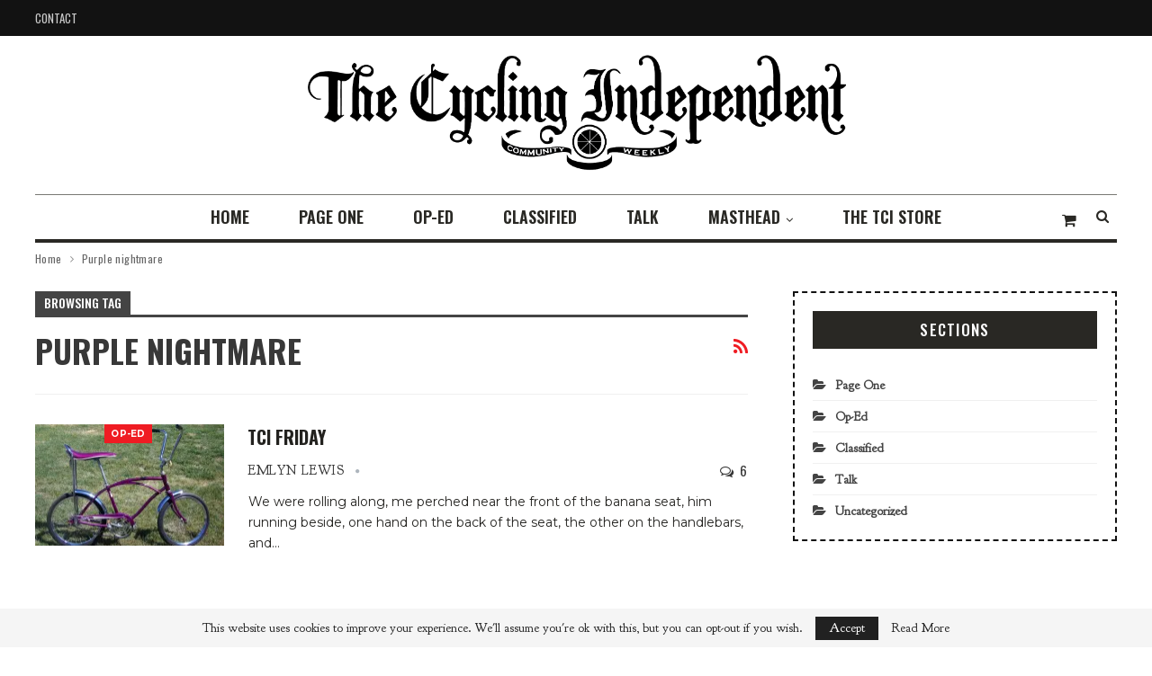

--- FILE ---
content_type: text/html; charset=UTF-8
request_url: https://cyclingindependent.com/tag/purple-nightmare/
body_size: 17926
content:
	<!DOCTYPE html>
		<!--[if IE 8]>
	<html class="ie ie8" lang="en-US"> <![endif]-->
	<!--[if IE 9]>
	<html class="ie ie9" lang="en-US"> <![endif]-->
	<!--[if gt IE 9]><!-->
<html lang="en-US"> <!--<![endif]-->
	<head>
				<meta charset="UTF-8">
		<meta http-equiv="X-UA-Compatible" content="IE=edge">
		<meta name="viewport" content="width=device-width, initial-scale=1.0">
		<link rel="pingback" href="https://cyclingindependent.com/xmlrpc.php"/>

		<title>Purple nightmare &#8211; The Cycling Independent</title>
<meta name='robots' content='max-image-preview:large' />
	<style>img:is([sizes="auto" i], [sizes^="auto," i]) { contain-intrinsic-size: 3000px 1500px }</style>
	<script>window._wca = window._wca || [];</script>

<!-- Better Open Graph, Schema.org & Twitter Integration -->
<meta property="og:locale" content="en_us"/>
<meta property="og:site_name" content="The Cycling Independent"/>
<meta property="og:url" content="https://cyclingindependent.com/tag/purple-nightmare/"/>
<meta property="og:title" content="Archives"/>
<meta property="og:description" content="If you ride bikes, you&#039;re one of us."/>
<meta property="og:type" content="website"/>
<meta name="twitter:card" content="summary"/>
<meta name="twitter:url" content="https://cyclingindependent.com/tag/purple-nightmare/"/>
<meta name="twitter:title" content="Archives"/>
<meta name="twitter:description" content="If you ride bikes, you&#039;re one of us."/>
<!-- / Better Open Graph, Schema.org & Twitter Integration. -->
<link rel='dns-prefetch' href='//stats.wp.com' />
<link rel='dns-prefetch' href='//fonts.googleapis.com' />
<link rel='preconnect' href='//i0.wp.com' />
<link rel='preconnect' href='//c0.wp.com' />
<script type="text/javascript">
/* <![CDATA[ */
window._wpemojiSettings = {"baseUrl":"https:\/\/s.w.org\/images\/core\/emoji\/16.0.1\/72x72\/","ext":".png","svgUrl":"https:\/\/s.w.org\/images\/core\/emoji\/16.0.1\/svg\/","svgExt":".svg","source":{"concatemoji":"https:\/\/cyclingindependent.com\/wp-includes\/js\/wp-emoji-release.min.js?ver=6.8.3"}};
/*! This file is auto-generated */
!function(s,n){var o,i,e;function c(e){try{var t={supportTests:e,timestamp:(new Date).valueOf()};sessionStorage.setItem(o,JSON.stringify(t))}catch(e){}}function p(e,t,n){e.clearRect(0,0,e.canvas.width,e.canvas.height),e.fillText(t,0,0);var t=new Uint32Array(e.getImageData(0,0,e.canvas.width,e.canvas.height).data),a=(e.clearRect(0,0,e.canvas.width,e.canvas.height),e.fillText(n,0,0),new Uint32Array(e.getImageData(0,0,e.canvas.width,e.canvas.height).data));return t.every(function(e,t){return e===a[t]})}function u(e,t){e.clearRect(0,0,e.canvas.width,e.canvas.height),e.fillText(t,0,0);for(var n=e.getImageData(16,16,1,1),a=0;a<n.data.length;a++)if(0!==n.data[a])return!1;return!0}function f(e,t,n,a){switch(t){case"flag":return n(e,"\ud83c\udff3\ufe0f\u200d\u26a7\ufe0f","\ud83c\udff3\ufe0f\u200b\u26a7\ufe0f")?!1:!n(e,"\ud83c\udde8\ud83c\uddf6","\ud83c\udde8\u200b\ud83c\uddf6")&&!n(e,"\ud83c\udff4\udb40\udc67\udb40\udc62\udb40\udc65\udb40\udc6e\udb40\udc67\udb40\udc7f","\ud83c\udff4\u200b\udb40\udc67\u200b\udb40\udc62\u200b\udb40\udc65\u200b\udb40\udc6e\u200b\udb40\udc67\u200b\udb40\udc7f");case"emoji":return!a(e,"\ud83e\udedf")}return!1}function g(e,t,n,a){var r="undefined"!=typeof WorkerGlobalScope&&self instanceof WorkerGlobalScope?new OffscreenCanvas(300,150):s.createElement("canvas"),o=r.getContext("2d",{willReadFrequently:!0}),i=(o.textBaseline="top",o.font="600 32px Arial",{});return e.forEach(function(e){i[e]=t(o,e,n,a)}),i}function t(e){var t=s.createElement("script");t.src=e,t.defer=!0,s.head.appendChild(t)}"undefined"!=typeof Promise&&(o="wpEmojiSettingsSupports",i=["flag","emoji"],n.supports={everything:!0,everythingExceptFlag:!0},e=new Promise(function(e){s.addEventListener("DOMContentLoaded",e,{once:!0})}),new Promise(function(t){var n=function(){try{var e=JSON.parse(sessionStorage.getItem(o));if("object"==typeof e&&"number"==typeof e.timestamp&&(new Date).valueOf()<e.timestamp+604800&&"object"==typeof e.supportTests)return e.supportTests}catch(e){}return null}();if(!n){if("undefined"!=typeof Worker&&"undefined"!=typeof OffscreenCanvas&&"undefined"!=typeof URL&&URL.createObjectURL&&"undefined"!=typeof Blob)try{var e="postMessage("+g.toString()+"("+[JSON.stringify(i),f.toString(),p.toString(),u.toString()].join(",")+"));",a=new Blob([e],{type:"text/javascript"}),r=new Worker(URL.createObjectURL(a),{name:"wpTestEmojiSupports"});return void(r.onmessage=function(e){c(n=e.data),r.terminate(),t(n)})}catch(e){}c(n=g(i,f,p,u))}t(n)}).then(function(e){for(var t in e)n.supports[t]=e[t],n.supports.everything=n.supports.everything&&n.supports[t],"flag"!==t&&(n.supports.everythingExceptFlag=n.supports.everythingExceptFlag&&n.supports[t]);n.supports.everythingExceptFlag=n.supports.everythingExceptFlag&&!n.supports.flag,n.DOMReady=!1,n.readyCallback=function(){n.DOMReady=!0}}).then(function(){return e}).then(function(){var e;n.supports.everything||(n.readyCallback(),(e=n.source||{}).concatemoji?t(e.concatemoji):e.wpemoji&&e.twemoji&&(t(e.twemoji),t(e.wpemoji)))}))}((window,document),window._wpemojiSettings);
/* ]]> */
</script>

<style id='wp-emoji-styles-inline-css' type='text/css'>

	img.wp-smiley, img.emoji {
		display: inline !important;
		border: none !important;
		box-shadow: none !important;
		height: 1em !important;
		width: 1em !important;
		margin: 0 0.07em !important;
		vertical-align: -0.1em !important;
		background: none !important;
		padding: 0 !important;
	}
</style>
<link rel='stylesheet' id='wp-block-library-css' href='https://c0.wp.com/c/6.8.3/wp-includes/css/dist/block-library/style.min.css' type='text/css' media='all' />
<style id='classic-theme-styles-inline-css' type='text/css'>
/*! This file is auto-generated */
.wp-block-button__link{color:#fff;background-color:#32373c;border-radius:9999px;box-shadow:none;text-decoration:none;padding:calc(.667em + 2px) calc(1.333em + 2px);font-size:1.125em}.wp-block-file__button{background:#32373c;color:#fff;text-decoration:none}
</style>
<link rel='stylesheet' id='mediaelement-css' href='https://c0.wp.com/c/6.8.3/wp-includes/js/mediaelement/mediaelementplayer-legacy.min.css' type='text/css' media='all' />
<link rel='stylesheet' id='wp-mediaelement-css' href='https://c0.wp.com/c/6.8.3/wp-includes/js/mediaelement/wp-mediaelement.min.css' type='text/css' media='all' />
<style id='jetpack-sharing-buttons-style-inline-css' type='text/css'>
.jetpack-sharing-buttons__services-list{display:flex;flex-direction:row;flex-wrap:wrap;gap:0;list-style-type:none;margin:5px;padding:0}.jetpack-sharing-buttons__services-list.has-small-icon-size{font-size:12px}.jetpack-sharing-buttons__services-list.has-normal-icon-size{font-size:16px}.jetpack-sharing-buttons__services-list.has-large-icon-size{font-size:24px}.jetpack-sharing-buttons__services-list.has-huge-icon-size{font-size:36px}@media print{.jetpack-sharing-buttons__services-list{display:none!important}}.editor-styles-wrapper .wp-block-jetpack-sharing-buttons{gap:0;padding-inline-start:0}ul.jetpack-sharing-buttons__services-list.has-background{padding:1.25em 2.375em}
</style>
<style id='powerpress-player-block-style-inline-css' type='text/css'>


</style>
<style id='global-styles-inline-css' type='text/css'>
:root{--wp--preset--aspect-ratio--square: 1;--wp--preset--aspect-ratio--4-3: 4/3;--wp--preset--aspect-ratio--3-4: 3/4;--wp--preset--aspect-ratio--3-2: 3/2;--wp--preset--aspect-ratio--2-3: 2/3;--wp--preset--aspect-ratio--16-9: 16/9;--wp--preset--aspect-ratio--9-16: 9/16;--wp--preset--color--black: #000000;--wp--preset--color--cyan-bluish-gray: #abb8c3;--wp--preset--color--white: #ffffff;--wp--preset--color--pale-pink: #f78da7;--wp--preset--color--vivid-red: #cf2e2e;--wp--preset--color--luminous-vivid-orange: #ff6900;--wp--preset--color--luminous-vivid-amber: #fcb900;--wp--preset--color--light-green-cyan: #7bdcb5;--wp--preset--color--vivid-green-cyan: #00d084;--wp--preset--color--pale-cyan-blue: #8ed1fc;--wp--preset--color--vivid-cyan-blue: #0693e3;--wp--preset--color--vivid-purple: #9b51e0;--wp--preset--gradient--vivid-cyan-blue-to-vivid-purple: linear-gradient(135deg,rgba(6,147,227,1) 0%,rgb(155,81,224) 100%);--wp--preset--gradient--light-green-cyan-to-vivid-green-cyan: linear-gradient(135deg,rgb(122,220,180) 0%,rgb(0,208,130) 100%);--wp--preset--gradient--luminous-vivid-amber-to-luminous-vivid-orange: linear-gradient(135deg,rgba(252,185,0,1) 0%,rgba(255,105,0,1) 100%);--wp--preset--gradient--luminous-vivid-orange-to-vivid-red: linear-gradient(135deg,rgba(255,105,0,1) 0%,rgb(207,46,46) 100%);--wp--preset--gradient--very-light-gray-to-cyan-bluish-gray: linear-gradient(135deg,rgb(238,238,238) 0%,rgb(169,184,195) 100%);--wp--preset--gradient--cool-to-warm-spectrum: linear-gradient(135deg,rgb(74,234,220) 0%,rgb(151,120,209) 20%,rgb(207,42,186) 40%,rgb(238,44,130) 60%,rgb(251,105,98) 80%,rgb(254,248,76) 100%);--wp--preset--gradient--blush-light-purple: linear-gradient(135deg,rgb(255,206,236) 0%,rgb(152,150,240) 100%);--wp--preset--gradient--blush-bordeaux: linear-gradient(135deg,rgb(254,205,165) 0%,rgb(254,45,45) 50%,rgb(107,0,62) 100%);--wp--preset--gradient--luminous-dusk: linear-gradient(135deg,rgb(255,203,112) 0%,rgb(199,81,192) 50%,rgb(65,88,208) 100%);--wp--preset--gradient--pale-ocean: linear-gradient(135deg,rgb(255,245,203) 0%,rgb(182,227,212) 50%,rgb(51,167,181) 100%);--wp--preset--gradient--electric-grass: linear-gradient(135deg,rgb(202,248,128) 0%,rgb(113,206,126) 100%);--wp--preset--gradient--midnight: linear-gradient(135deg,rgb(2,3,129) 0%,rgb(40,116,252) 100%);--wp--preset--font-size--small: 13px;--wp--preset--font-size--medium: 20px;--wp--preset--font-size--large: 36px;--wp--preset--font-size--x-large: 42px;--wp--preset--spacing--20: 0.44rem;--wp--preset--spacing--30: 0.67rem;--wp--preset--spacing--40: 1rem;--wp--preset--spacing--50: 1.5rem;--wp--preset--spacing--60: 2.25rem;--wp--preset--spacing--70: 3.38rem;--wp--preset--spacing--80: 5.06rem;--wp--preset--shadow--natural: 6px 6px 9px rgba(0, 0, 0, 0.2);--wp--preset--shadow--deep: 12px 12px 50px rgba(0, 0, 0, 0.4);--wp--preset--shadow--sharp: 6px 6px 0px rgba(0, 0, 0, 0.2);--wp--preset--shadow--outlined: 6px 6px 0px -3px rgba(255, 255, 255, 1), 6px 6px rgba(0, 0, 0, 1);--wp--preset--shadow--crisp: 6px 6px 0px rgba(0, 0, 0, 1);}:where(.is-layout-flex){gap: 0.5em;}:where(.is-layout-grid){gap: 0.5em;}body .is-layout-flex{display: flex;}.is-layout-flex{flex-wrap: wrap;align-items: center;}.is-layout-flex > :is(*, div){margin: 0;}body .is-layout-grid{display: grid;}.is-layout-grid > :is(*, div){margin: 0;}:where(.wp-block-columns.is-layout-flex){gap: 2em;}:where(.wp-block-columns.is-layout-grid){gap: 2em;}:where(.wp-block-post-template.is-layout-flex){gap: 1.25em;}:where(.wp-block-post-template.is-layout-grid){gap: 1.25em;}.has-black-color{color: var(--wp--preset--color--black) !important;}.has-cyan-bluish-gray-color{color: var(--wp--preset--color--cyan-bluish-gray) !important;}.has-white-color{color: var(--wp--preset--color--white) !important;}.has-pale-pink-color{color: var(--wp--preset--color--pale-pink) !important;}.has-vivid-red-color{color: var(--wp--preset--color--vivid-red) !important;}.has-luminous-vivid-orange-color{color: var(--wp--preset--color--luminous-vivid-orange) !important;}.has-luminous-vivid-amber-color{color: var(--wp--preset--color--luminous-vivid-amber) !important;}.has-light-green-cyan-color{color: var(--wp--preset--color--light-green-cyan) !important;}.has-vivid-green-cyan-color{color: var(--wp--preset--color--vivid-green-cyan) !important;}.has-pale-cyan-blue-color{color: var(--wp--preset--color--pale-cyan-blue) !important;}.has-vivid-cyan-blue-color{color: var(--wp--preset--color--vivid-cyan-blue) !important;}.has-vivid-purple-color{color: var(--wp--preset--color--vivid-purple) !important;}.has-black-background-color{background-color: var(--wp--preset--color--black) !important;}.has-cyan-bluish-gray-background-color{background-color: var(--wp--preset--color--cyan-bluish-gray) !important;}.has-white-background-color{background-color: var(--wp--preset--color--white) !important;}.has-pale-pink-background-color{background-color: var(--wp--preset--color--pale-pink) !important;}.has-vivid-red-background-color{background-color: var(--wp--preset--color--vivid-red) !important;}.has-luminous-vivid-orange-background-color{background-color: var(--wp--preset--color--luminous-vivid-orange) !important;}.has-luminous-vivid-amber-background-color{background-color: var(--wp--preset--color--luminous-vivid-amber) !important;}.has-light-green-cyan-background-color{background-color: var(--wp--preset--color--light-green-cyan) !important;}.has-vivid-green-cyan-background-color{background-color: var(--wp--preset--color--vivid-green-cyan) !important;}.has-pale-cyan-blue-background-color{background-color: var(--wp--preset--color--pale-cyan-blue) !important;}.has-vivid-cyan-blue-background-color{background-color: var(--wp--preset--color--vivid-cyan-blue) !important;}.has-vivid-purple-background-color{background-color: var(--wp--preset--color--vivid-purple) !important;}.has-black-border-color{border-color: var(--wp--preset--color--black) !important;}.has-cyan-bluish-gray-border-color{border-color: var(--wp--preset--color--cyan-bluish-gray) !important;}.has-white-border-color{border-color: var(--wp--preset--color--white) !important;}.has-pale-pink-border-color{border-color: var(--wp--preset--color--pale-pink) !important;}.has-vivid-red-border-color{border-color: var(--wp--preset--color--vivid-red) !important;}.has-luminous-vivid-orange-border-color{border-color: var(--wp--preset--color--luminous-vivid-orange) !important;}.has-luminous-vivid-amber-border-color{border-color: var(--wp--preset--color--luminous-vivid-amber) !important;}.has-light-green-cyan-border-color{border-color: var(--wp--preset--color--light-green-cyan) !important;}.has-vivid-green-cyan-border-color{border-color: var(--wp--preset--color--vivid-green-cyan) !important;}.has-pale-cyan-blue-border-color{border-color: var(--wp--preset--color--pale-cyan-blue) !important;}.has-vivid-cyan-blue-border-color{border-color: var(--wp--preset--color--vivid-cyan-blue) !important;}.has-vivid-purple-border-color{border-color: var(--wp--preset--color--vivid-purple) !important;}.has-vivid-cyan-blue-to-vivid-purple-gradient-background{background: var(--wp--preset--gradient--vivid-cyan-blue-to-vivid-purple) !important;}.has-light-green-cyan-to-vivid-green-cyan-gradient-background{background: var(--wp--preset--gradient--light-green-cyan-to-vivid-green-cyan) !important;}.has-luminous-vivid-amber-to-luminous-vivid-orange-gradient-background{background: var(--wp--preset--gradient--luminous-vivid-amber-to-luminous-vivid-orange) !important;}.has-luminous-vivid-orange-to-vivid-red-gradient-background{background: var(--wp--preset--gradient--luminous-vivid-orange-to-vivid-red) !important;}.has-very-light-gray-to-cyan-bluish-gray-gradient-background{background: var(--wp--preset--gradient--very-light-gray-to-cyan-bluish-gray) !important;}.has-cool-to-warm-spectrum-gradient-background{background: var(--wp--preset--gradient--cool-to-warm-spectrum) !important;}.has-blush-light-purple-gradient-background{background: var(--wp--preset--gradient--blush-light-purple) !important;}.has-blush-bordeaux-gradient-background{background: var(--wp--preset--gradient--blush-bordeaux) !important;}.has-luminous-dusk-gradient-background{background: var(--wp--preset--gradient--luminous-dusk) !important;}.has-pale-ocean-gradient-background{background: var(--wp--preset--gradient--pale-ocean) !important;}.has-electric-grass-gradient-background{background: var(--wp--preset--gradient--electric-grass) !important;}.has-midnight-gradient-background{background: var(--wp--preset--gradient--midnight) !important;}.has-small-font-size{font-size: var(--wp--preset--font-size--small) !important;}.has-medium-font-size{font-size: var(--wp--preset--font-size--medium) !important;}.has-large-font-size{font-size: var(--wp--preset--font-size--large) !important;}.has-x-large-font-size{font-size: var(--wp--preset--font-size--x-large) !important;}
:where(.wp-block-post-template.is-layout-flex){gap: 1.25em;}:where(.wp-block-post-template.is-layout-grid){gap: 1.25em;}
:where(.wp-block-columns.is-layout-flex){gap: 2em;}:where(.wp-block-columns.is-layout-grid){gap: 2em;}
:root :where(.wp-block-pullquote){font-size: 1.5em;line-height: 1.6;}
</style>
<link rel='stylesheet' id='contact-form-7-css' href='https://cyclingindependent.com/wp-content/plugins/contact-form-7/includes/css/styles.css?ver=6.1.3' type='text/css' media='all' />
<link rel='stylesheet' id='social-widget-css' href='https://cyclingindependent.com/wp-content/plugins/social-media-widget/social_widget.css?ver=6.8.3' type='text/css' media='all' />
<link rel='stylesheet' id='woocommerce-layout-css' href='https://c0.wp.com/p/woocommerce/10.4.3/assets/css/woocommerce-layout.css' type='text/css' media='all' />
<style id='woocommerce-layout-inline-css' type='text/css'>

	.infinite-scroll .woocommerce-pagination {
		display: none;
	}
</style>
<link rel='stylesheet' id='woocommerce-smallscreen-css' href='https://c0.wp.com/p/woocommerce/10.4.3/assets/css/woocommerce-smallscreen.css' type='text/css' media='only screen and (max-width: 768px)' />
<link rel='stylesheet' id='woocommerce-general-css' href='https://c0.wp.com/p/woocommerce/10.4.3/assets/css/woocommerce.css' type='text/css' media='all' />
<style id='woocommerce-inline-inline-css' type='text/css'>
.woocommerce form .form-row .required { visibility: visible; }
</style>
<link rel='stylesheet' id='better-framework-main-fonts-css' href='https://fonts.googleapis.com/css?family=Oswald:400,600,500,700%7CMontserrat:700,500,400' type='text/css' media='all' />
<script type="text/javascript" src="https://c0.wp.com/c/6.8.3/wp-includes/js/jquery/jquery.min.js" id="jquery-core-js"></script>
<script type="text/javascript" src="https://c0.wp.com/c/6.8.3/wp-includes/js/jquery/jquery-migrate.min.js" id="jquery-migrate-js"></script>
<script type="text/javascript" src="https://c0.wp.com/p/woocommerce/10.4.3/assets/js/jquery-blockui/jquery.blockUI.min.js" id="wc-jquery-blockui-js" defer="defer" data-wp-strategy="defer"></script>
<script type="text/javascript" src="https://c0.wp.com/p/woocommerce/10.4.3/assets/js/js-cookie/js.cookie.min.js" id="wc-js-cookie-js" defer="defer" data-wp-strategy="defer"></script>
<script type="text/javascript" id="woocommerce-js-extra">
/* <![CDATA[ */
var woocommerce_params = {"ajax_url":"\/wp-admin\/admin-ajax.php","wc_ajax_url":"\/?wc-ajax=%%endpoint%%","i18n_password_show":"Show password","i18n_password_hide":"Hide password"};
/* ]]> */
</script>
<script type="text/javascript" src="https://c0.wp.com/p/woocommerce/10.4.3/assets/js/frontend/woocommerce.min.js" id="woocommerce-js" defer="defer" data-wp-strategy="defer"></script>
<script type="text/javascript" id="WCPAY_ASSETS-js-extra">
/* <![CDATA[ */
var wcpayAssets = {"url":"https:\/\/cyclingindependent.com\/wp-content\/plugins\/woocommerce-payments\/dist\/"};
/* ]]> */
</script>
<script type="text/javascript" src="https://stats.wp.com/s-202604.js" id="woocommerce-analytics-js" defer="defer" data-wp-strategy="defer"></script>
<!--[if lt IE 9]>
<script type="text/javascript" src="https://cyclingindependent.com/wp-content/themes/publisher-Theme/includes/libs/better-framework/assets/js/html5shiv.min.js?ver=3.10.15" id="bf-html5shiv-js"></script>
<![endif]-->
<!--[if lt IE 9]>
<script type="text/javascript" src="https://cyclingindependent.com/wp-content/themes/publisher-Theme/includes/libs/better-framework/assets/js/respond.min.js?ver=3.10.15" id="bf-respond-js"></script>
<![endif]-->
<script></script><link rel="https://api.w.org/" href="https://cyclingindependent.com/wp-json/" /><link rel="alternate" title="JSON" type="application/json" href="https://cyclingindependent.com/wp-json/wp/v2/tags/9367" /><link rel="EditURI" type="application/rsd+xml" title="RSD" href="https://cyclingindependent.com/xmlrpc.php?rsd" />
	<link rel="preconnect" href="https://fonts.googleapis.com">
	<link rel="preconnect" href="https://fonts.gstatic.com">
	<link href='https://fonts.googleapis.com/css2?display=swap&family=Goudy+Bookletter+1911' rel='stylesheet'>            <script type="text/javascript"><!--
                                function powerpress_pinw(pinw_url){window.open(pinw_url, 'PowerPressPlayer','toolbar=0,status=0,resizable=1,width=460,height=320');	return false;}
                //-->

                // tabnab protection
                window.addEventListener('load', function () {
                    // make all links have rel="noopener noreferrer"
                    document.querySelectorAll('a[target="_blank"]').forEach(link => {
                        link.setAttribute('rel', 'noopener noreferrer');
                    });
                });
            </script>
            	<style>img#wpstats{display:none}</style>
		<!-- Analytics by WP Statistics - https://wp-statistics.com -->
	<noscript><style>.woocommerce-product-gallery{ opacity: 1 !important; }</style></noscript>
	<meta name="generator" content="Powered by WPBakery Page Builder - drag and drop page builder for WordPress."/>
<script type="application/ld+json">{
    "@context": "http:\/\/schema.org\/",
    "@type": "organization",
    "@id": "#organization",
    "logo": {
        "@type": "ImageObject",
        "url": "https:\/\/cyclingindependent.com\/wp-content\/uploads\/2020\/09\/Logo-w-ribbon-blk1-1.png"
    },
    "url": "https:\/\/cyclingindependent.com\/",
    "name": "The Cycling Independent",
    "description": "If you ride bikes, you&#039;re one of us."
}</script>
<script type="application/ld+json">{
    "@context": "http:\/\/schema.org\/",
    "@type": "WebSite",
    "name": "The Cycling Independent",
    "alternateName": "If you ride bikes, you&#039;re one of us.",
    "url": "https:\/\/cyclingindependent.com\/"
}</script>
<link rel='stylesheet' id='bf-minifed-css-1' href='https://cyclingindependent.com/wp-content/bs-booster-cache/47a276fcb5af9fa876176a72ac26d7e0.css' type='text/css' media='all' />
<link rel='stylesheet' id='7.6.2-1769062396' href='https://cyclingindependent.com/wp-content/bs-booster-cache/cb3c9b495ede10029ef86bfee3eb28aa.css' type='text/css' media='all' />

<!-- Jetpack Open Graph Tags -->
<meta property="og:type" content="website" />
<meta property="og:title" content="Purple nightmare &#8211; The Cycling Independent" />
<meta property="og:url" content="https://cyclingindependent.com/tag/purple-nightmare/" />
<meta property="og:site_name" content="The Cycling Independent" />
<meta property="og:image" content="https://i0.wp.com/cyclingindependent.com/wp-content/uploads/2020/08/image.png?fit=500%2C500&#038;ssl=1" />
<meta property="og:image:width" content="500" />
<meta property="og:image:height" content="500" />
<meta property="og:image:alt" content="" />
<meta property="og:locale" content="en_US" />

<!-- End Jetpack Open Graph Tags -->
<link rel="icon" href="https://i0.wp.com/cyclingindependent.com/wp-content/uploads/2020/08/image.png?fit=32%2C32&#038;ssl=1" sizes="32x32" />
<link rel="icon" href="https://i0.wp.com/cyclingindependent.com/wp-content/uploads/2020/08/image.png?fit=192%2C192&#038;ssl=1" sizes="192x192" />
<link rel="apple-touch-icon" href="https://i0.wp.com/cyclingindependent.com/wp-content/uploads/2020/08/image.png?fit=180%2C180&#038;ssl=1" />
<meta name="msapplication-TileImage" content="https://i0.wp.com/cyclingindependent.com/wp-content/uploads/2020/08/image.png?fit=270%2C270&#038;ssl=1" />

<!-- BetterFramework Head Inline CSS -->
<style>
.site-header .site-branding .logo {
text-align: center;
margin: 0;
line-height: 0;
font-size: 50px;
width: 600px;
margin: 0 auto;
}
span.time {
    display: none;
}
span.post-title {font-family: 'Goudy Bookletter 1911', serif;}

li.cat-item a {
    font-family: 'Goudy Bookletter 1911', serif;
}
.site-header.header-style-2 .main-menu.menu {
height: auto;
overflow-y: hidden;
margin-bottom: -3px;
padding-top: 0;
margin-top: 0;
}
.footer-widgets.light-text .section-heading.sh-t5.sh-s1 {
   margin-bottom: 34px;
   text-align: left;
}
ul.menu-footer-1 li a {
   line-height: 24px;
   font-size: 15px;
   padding: 5px 0;
   background-color: #fff;
   border: none;
   display: block;
   position: relative;
   width: 100%;
   font-weight: 400;
}
.post-meta .post-author {
   font-family: 'Goudy Bookletter 1911', serif;
   font-weight: 400;
   font-size: 15px;
   text-transform: uppercase;
   letter-spacing: .6px;
}
.post-meta{
   font-family: 'Goudy Bookletter 1911', serif;
   font-weight: 400;
   font-size: 15px;
   text-transform: uppercase;
   letter-spacing: .6px;
}
aside#sidebar-footer-1 p {
   font-family: 'Goudy Bookletter 1911', serif;
   color: rgba(255,255,255,0.90);
}
div#media_image-2 {
   margin-bottom: 20px;
}
.ul.menu-footer-1 li a {
   line-height: 40px;
   font-size: 15px;
   padding: 0;
   background-color: #fff;
   border: none;
   display: block;
   position: relative;
   width: 100%;
   font-family: 'Goudy Bookletter 1911', serif;
   font-weight: 500 !important;
}
ul.menu-footer-1 li.current-menu-item > a{
   background:none;
   color:#ef1c23;
}
.copy-footer {
padding: 20px 0 !important;
}
.bs-about.bs-about .about-text {
   font-size: 14px;
   line-height: 22px;
   color: #23221f;
   padding: 0px 0 9px;
   font-family: 'Montserrat';
   font-weight: 500;
}
.bs-about .about-link a {
   font-size: 18px !important;
   display: block;
   margin-bottom: 15px !important;
   border: none !important;
   padding: 0 !important;
}
ul.about-icons-list {
   list-style: none;
   padding: 0;
   margin: 0;
}
ul.about-icons-list li {
   display: inline-block;
   margin-right: 30px;
}
ul.about-icons-list li a {
   font-size: 18px;
   width: 40px;
   height: 40px;
   border: solid 1px #fff;
   display: block;
   line-height:40px;
   margin: 0 !important;
   text-align: center;
   border-radius: 100%;
}
ul.about-icons-list li {
   display: inline-block;
   margin-right: 10px;
}
/*
.ul.menu-footer-1 li a {
  line-height: 40px !important;
  font-size: 15px !important;
  padding: 0 !important;
  background-color: #fff !important;
  border: none !important;
  display: block !important;
  position: relative !important;
  width: 100% !important;
  font-family: 'Montserrat' !important;
  font-weight: 500 !important;
}
ul.menu-footer-1 li.current-menu-item > a{
  background:none !important;
  color:#ef1c23 !important;
}
*/

.menu-footer-1-container ul li a {
  line-height: 40px !important;
  font-size: 15px !important;
  padding: 0 !important;
  background-color: transparent !important;
  border: none !important;
  display: block !important;
  position: relative !important;
  width: 100% !important;
  font-family: 'Montserrat' !important;
  font-weight: 500 !important;
}
.menu-footer-1-container li.current-menu-item > a{
  background:none !important;
  color:#ef1c23 !important;
}

.menu-footer-2-container ul li a {
  line-height: 40px !important;
  font-size: 15px !important;
  padding: 0 !important;
  background-color: transparent !important;
  border: none !important;
  display: block !important;
  position: relative !important;
  width: 100% !important;
  font-family: 'Montserrat' !important;
  font-weight: 500 !important;
}
.menu-footer-2-container li.current-menu-item > a{
  background:none !important;
  color:#ef1c23 !important;
}
.widget.widget_nav_menu ul.menu li.current-menu-item>a {
    background: transparent !important;
    color: #fff !important;
}
.widget.widget_nav_menu ul.menu li>a:hover {
    background: transparent !important;
    color: #ed1b25 !important;
}

.menu-footer-2-container ul li a:hover{
background:none;
 color:#ef1c23;
}

.site-footer .footer-widgets {
padding: 50px 0 38px;
}

.term-badges span:nth-child(4),.term-badges span:nth-child(5), .term-badges span:nth-child(6),.term-badges span:nth-child(7){
    display:none;
}

</style>
<!-- /BetterFramework Head Inline CSS-->
	<style id="egf-frontend-styles" type="text/css">
		p {font-family: 'Goudy Bookletter 1911', sans-serif;font-size: 18px;font-style: normal;font-weight: 400;} h1 {font-family: 'Goudy Bookletter 1911', sans-serif;font-style: normal;font-weight: 400;} h2 {font-family: 'Goudy Bookletter 1911', sans-serif;font-style: normal;font-weight: 400;} h3 {font-family: 'Goudy Bookletter 1911', sans-serif;font-style: normal;font-weight: 400;} h4 {font-family: 'Goudy Bookletter 1911', sans-serif;font-style: normal;font-weight: 400;} h5 {font-family: 'Goudy Bookletter 1911', sans-serif;font-style: normal;font-weight: 400;} h6 {font-family: 'Goudy Bookletter 1911', sans-serif;font-style: normal;font-weight: 400;} 	</style>
	<noscript><style> .wpb_animate_when_almost_visible { opacity: 1; }</style></noscript>	</head>

<body class="archive tag tag-purple-nightmare tag-9367 wp-theme-publisher-Theme theme-publisher-Theme woocommerce-no-js bs-theme bs-publisher bs-publisher-retro-magazine active-light-box ltr close-rh page-layout-2-col-right full-width active-sticky-sidebar main-menu-sticky-smart active-ajax-search  wpb-js-composer js-comp-ver-7.9 vc_responsive bs-ll-d" dir="ltr">
		<div class="main-wrap content-main-wrap">
			<header id="header" class="site-header header-style-1 boxed" itemscope="itemscope" itemtype="https://schema.org/WPHeader">
		<section class="topbar topbar-style-1 hidden-xs hidden-xs">
	<div class="content-wrap">
		<div class="container">
			<div class="topbar-inner clearfix">

				
				<div class="section-menu">
						<div id="menu-top" class="menu top-menu-wrapper" role="navigation" itemscope="itemscope" itemtype="https://schema.org/SiteNavigationElement">
		<nav class="top-menu-container">

			<ul id="top-navigation" class="top-menu menu clearfix bsm-pure">
				<li id="menu-item-109" class="menu-item menu-item-type-post_type menu-item-object-page better-anim-fade menu-item-109"><a href="https://cyclingindependent.com/bs-contact/">Contact</a></li>
			</ul>

		</nav>
	</div>
				</div>
			</div>
		</div>
	</div>
</section>
		<div class="header-inner">
			<div class="content-wrap">
				<div class="container">
					<div id="site-branding" class="site-branding">
	<p  id="site-title" class="logo h1 img-logo">
	<a href="https://cyclingindependent.com/" itemprop="url" rel="home">
					<img id="site-logo" src="https://cyclingindependent.com/wp-content/uploads/2020/09/Logo-w-ribbon-blk1-1.png"
			     alt="Publisher"  />

			<span class="site-title">Publisher - If you ride bikes, you&#039;re one of us.</span>
				</a>
</p>
</div><!-- .site-branding -->
				</div>

			</div>
		</div>
		<div id="menu-main" class="menu main-menu-wrapper show-search-item show-cart-item menu-actions-btn-width-2" role="navigation" itemscope="itemscope" itemtype="https://schema.org/SiteNavigationElement">
	<div class="main-menu-inner">
		<div class="content-wrap">
			<div class="container">

				<nav class="main-menu-container">
					<ul id="main-navigation" class="main-menu menu bsm-pure clearfix">
						<li id="menu-item-102" class="menu-item menu-item-type-post_type menu-item-object-page menu-item-home better-anim-fade menu-item-102"><a href="https://cyclingindependent.com/">Home</a></li>
<li id="menu-item-2111" class="menu-item menu-item-type-taxonomy menu-item-object-category menu-term-11 better-anim-fade menu-item-2111"><a href="https://cyclingindependent.com/category/page-one/">Page One</a></li>
<li id="menu-item-2110" class="menu-item menu-item-type-taxonomy menu-item-object-category menu-term-20 better-anim-fade menu-item-2110"><a href="https://cyclingindependent.com/category/op-ed/">Op-Ed</a></li>
<li id="menu-item-2112" class="menu-item menu-item-type-taxonomy menu-item-object-category menu-term-16 better-anim-fade menu-item-2112"><a href="https://cyclingindependent.com/category/classified/">Classified</a></li>
<li id="menu-item-34495" class="menu-item menu-item-type-taxonomy menu-item-object-category menu-term-4304 better-anim-fade menu-item-34495"><a href="https://cyclingindependent.com/category/talk/">Talk</a></li>
<li id="menu-item-29107" class="menu-item menu-item-type-post_type menu-item-object-page menu-item-has-children better-anim-fade menu-item-29107"><a href="https://cyclingindependent.com/?page_id=16150">Masthead</a>
<ul class="sub-menu">
	<li id="menu-item-29108" class="menu-item menu-item-type-post_type menu-item-object-page better-anim-fade menu-item-29108"><a href="https://cyclingindependent.com/about/about-us/">About Us</a></li>
	<li id="menu-item-46531" class="menu-item menu-item-type-post_type menu-item-object-page better-anim-fade menu-item-46531"><a href="https://cyclingindependent.com/about/become-a-tci-sponsor/">Become a TCI Sponsor</a></li>
	<li id="menu-item-29121" class="menu-item menu-item-type-post_type menu-item-object-page better-anim-fade menu-item-29121"><a href="https://cyclingindependent.com/about/comment-faq/">Commenting Guidelines</a></li>
	<li id="menu-item-29122" class="menu-item menu-item-type-post_type menu-item-object-page menu-item-has-children better-anim-fade menu-item-29122"><a href="https://cyclingindependent.com/about/just-who-is-padraig/">Padraig</a>
	<ul class="sub-menu">
		<li id="menu-item-56269" class="menu-item menu-item-type-post_type menu-item-object-page better-anim-fade menu-item-56269"><a href="https://cyclingindependent.com/about/in-person-fitting-services-with-padraig/">In-Person Bike Fitting With Padraig</a></li>
	</ul>
</li>
	<li id="menu-item-35000" class="menu-item menu-item-type-post_type menu-item-object-page better-anim-fade menu-item-35000"><a href="https://cyclingindependent.com/sample-page/">Cush</a></li>
	<li id="menu-item-29151" class="menu-item menu-item-type-post_type menu-item-object-page better-anim-fade menu-item-29151"><a href="https://cyclingindependent.com/about/da-robot/">Robot</a></li>
	<li id="menu-item-46148" class="menu-item menu-item-type-post_type menu-item-object-page better-anim-fade menu-item-46148"><a href="https://cyclingindependent.com/stevil-kinevil/">Stevil Kinevil</a></li>
</ul>
</li>
<li id="menu-item-34487" class="menu-item menu-item-type-post_type menu-item-object-page better-anim-fade menu-item-34487"><a href="https://cyclingindependent.com/shop/">The TCI Store</a></li>
					</ul><!-- #main-navigation -->
											<div class="menu-action-buttons width-2">
															<div class="search-container close">
									<span class="search-handler"><i class="fa fa-search"></i></span>

									<div class="search-box clearfix">
										<form role="search" method="get" class="search-form clearfix" action="https://cyclingindependent.com">
	<input type="search" class="search-field"
	       placeholder="Search..."
	       value="" name="s"
	       title="Search for:"
	       autocomplete="off">
	<input type="submit" class="search-submit" value="Search">
</form><!-- .search-form -->
									</div>
								</div>
								<div class="shop-cart-container close">

	<a href="https://cyclingindependent.com/cart/" class="cart-handler">
		<i class="fa fa-shopping-cart"></i> 	</a>

	<div class="cart-box woocommerce clearfix">
		 <div class="widget_shopping_cart_content"></div>	</div>
</div>
						</div>
										</nav><!-- .main-menu-container -->

			</div>
		</div>
	</div>
</div><!-- .menu -->	</header><!-- .header -->
	<div class="rh-header clearfix dark deferred-block-exclude">
		<div class="rh-container clearfix">

			<div class="menu-container close">
				<span class="menu-handler"><span class="lines"></span></span>
			</div><!-- .menu-container -->

			<div class="logo-container rh-img-logo">
				<a href="https://cyclingindependent.com/" itemprop="url" rel="home">
											<img src="https://cyclingindependent.com/wp-content/uploads/2020/09/Logo-w-ribbon-blk-w.png"
						     alt="The Cycling Independent"  />				</a>
			</div><!-- .logo-container -->
		</div><!-- .rh-container -->
	</div><!-- .rh-header -->
<nav role="navigation" aria-label="Breadcrumbs" class="bf-breadcrumb clearfix bc-top-style"><div class="content-wrap"><div class="container bf-breadcrumb-container"><ul class="bf-breadcrumb-items" itemscope itemtype="http://schema.org/BreadcrumbList"><meta name="numberOfItems" content="2" /><meta name="itemListOrder" content="Ascending" /><li itemprop="itemListElement" itemscope itemtype="http://schema.org/ListItem" class="bf-breadcrumb-item bf-breadcrumb-begin"><a itemprop="item" href="https://cyclingindependent.com" rel="home""><span itemprop='name'>Home</span><meta itemprop="position" content="1" /></a></li><li itemprop="itemListElement" itemscope itemtype="http://schema.org/ListItem" class="bf-breadcrumb-item bf-breadcrumb-end"><span itemprop='name'>Purple nightmare</span><meta itemprop="position" content="2" /><meta itemprop="item" content="https://cyclingindependent.com/tag/purple-nightmare/"/></li></ul></div></div></nav><div class="content-wrap">
		<main id="content" class="content-container">

		<div class="container layout-2-col layout-2-col-1 layout-right-sidebar layout-bc-before">
			<div class="row main-section">
										<div class="col-sm-8 content-column">
							<section class="archive-title tag-title with-action">
	<div class="pre-title"><span>Browsing Tag</span></div>

	<div class="actions-container">
		<a class="rss-link" href="https://cyclingindependent.com/tag/purple-nightmare/feed/"><i class="fa fa-rss"></i></a>
	</div>

	<h1 class="page-heading"><span class="h-title">Purple nightmare</span></h1>

	</section>
	<div class="listing listing-blog listing-blog-1 clearfix  columns-1">
		<article class="post-44127 type-post format-standard has-post-thumbnail   listing-item listing-item-blog  listing-item-blog-1 main-term-20 bsw-8 ">
		<div class="item-inner clearfix">
							<div class="featured clearfix">
					<div class="term-badges floated"><span class="term-badge term-20"><a href="https://cyclingindependent.com/category/op-ed/">Op-Ed</a></span></div>					<a  title="TCI Friday" style="background-image: url(https://i0.wp.com/cyclingindependent.com/wp-content/uploads/2022/03/TCIF-57-1.jpg?resize=210%2C136&ssl=1);" data-bsrjs="https://i0.wp.com/cyclingindependent.com/wp-content/uploads/2022/03/TCIF-57-1-279x220.jpg"							class="img-holder" href="https://cyclingindependent.com/tci-friday-72/"></a>
									</div>
			<h2 class="title">			<a href="https://cyclingindependent.com/tci-friday-72/" class="post-url post-title">
				TCI Friday			</a>
			</h2>		<div class="post-meta">

							<a href="https://cyclingindependent.com/author/robot/"
				   title="Browse Author Articles"
				   class="post-author-a">
					<i class="post-author author">
						Emlyn Lewis					</i>
				</a>
							<span class="time"><time class="post-published updated"
				                         datetime="2022-03-11T02:34:00-08:00">Mar 11, 2022</time></span>
				<a href="https://cyclingindependent.com/tci-friday-72/#comments" title="Leave a comment on: &ldquo;TCI Friday&rdquo;" class="comments"><i class="fa fa-comments-o"></i> 6</a>		</div>
						<div class="post-summary">
					<!-- wp:paragraph -->We were rolling along, me perched near the front of the banana seat, him running beside, one hand on the back of the seat, the other on the handlebars, and</!-->&hellip;				</div>
						</div>
	</article>
	</div>
							</div><!-- .content-column -->
												<div class="col-sm-4 sidebar-column sidebar-column-primary">
							<aside id="sidebar-primary-sidebar" class="sidebar" role="complementary" aria-label="Primary Sidebar Sidebar" itemscope="itemscope" itemtype="https://schema.org/WPSideBar">
	<div id="categories-3" class=" h-ni w-t primary-sidebar-widget widget widget_categories"><div class="section-heading sh-t3 sh-s4"><span class="h-text">Sections</span></div>
			<ul>
					<li class="cat-item cat-item-11"><a href="https://cyclingindependent.com/category/page-one/">Page One</a>
</li>
	<li class="cat-item cat-item-20"><a href="https://cyclingindependent.com/category/op-ed/">Op-Ed</a>
</li>
	<li class="cat-item cat-item-16"><a href="https://cyclingindependent.com/category/classified/">Classified</a>
</li>
	<li class="cat-item cat-item-4304"><a href="https://cyclingindependent.com/category/talk/">Talk</a>
</li>
	<li class="cat-item cat-item-1"><a href="https://cyclingindependent.com/category/uncategorized/">Uncategorized</a>
</li>
			</ul>

			</div></aside>
						</div><!-- .primary-sidebar-column -->
									</div><!-- .main-section -->
		</div>

	</main><!-- main -->
	</div><!-- .content-wrap -->
		</div><!-- .main-wrap -->
			<footer id="site-footer" class="site-footer full-width">
		<div class="footer-widgets light-text">
	<div class="content-wrap">
		<div class="container">
			<div class="row">
										<div class="col-sm-3">
							<aside id="sidebar-footer-1" class="sidebar" role="complementary" aria-label="Footer - Column 1 Sidebar" itemscope="itemscope" itemtype="https://schema.org/WPSideBar">
								<div id="nav_menu-4" class=" h-ni w-nt footer-widget footer-column-1 widget widget_nav_menu"><div class="menu-footer-navigation-container"><ul id="menu-footer-navigation" class="menu"><li id="menu-item-35067" class="menu-item menu-item-type-taxonomy menu-item-object-category menu-item-35067"><a href="https://cyclingindependent.com/category/page-one/">Page One</a></li>
<li id="menu-item-3074" class="menu-item menu-item-type-taxonomy menu-item-object-category menu-item-3074"><a href="https://cyclingindependent.com/category/op-ed/">Op-Ed</a></li>
<li id="menu-item-3075" class="menu-item menu-item-type-taxonomy menu-item-object-category menu-item-3075"><a href="https://cyclingindependent.com/category/classified/">Classified</a></li>
<li id="menu-item-35068" class="menu-item menu-item-type-taxonomy menu-item-object-category menu-item-35068"><a href="https://cyclingindependent.com/category/talk/">Talk</a></li>
</ul></div></div>							</aside>
						</div>
						<div class="col-sm-3">
							<aside id="sidebar-footer-2" class="sidebar" role="complementary" aria-label="Footer - Column 2 Sidebar" itemscope="itemscope" itemtype="https://schema.org/WPSideBar">
								<div id="nav_menu-2" class=" h-ni w-t footer-widget footer-column-2 widget widget_nav_menu"><div class="section-heading sh-t5 sh-s1"><span class="h-text">Information</span></div><div class="menu-footer-1-container"><ul id="menu-footer-1" class="menu"><li id="menu-item-29607" class="menu-item menu-item-type-post_type menu-item-object-page menu-item-29607"><a href="https://cyclingindependent.com/?page_id=16150">About Us</a></li>
<li id="menu-item-35120" class="menu-item menu-item-type-post_type menu-item-object-page menu-item-35120"><a href="https://cyclingindependent.com/about/comment-faq/">Commenting Guidelines</a></li>
<li id="menu-item-35121" class="menu-item menu-item-type-post_type menu-item-object-page menu-item-35121"><a href="https://cyclingindependent.com/bs-contact/">Contact</a></li>
</ul></div></div>							</aside>
						</div>
						<div class="col-sm-3">
							<aside id="sidebar-footer-3" class="sidebar" role="complementary" aria-label="Footer - Column 3 Sidebar" itemscope="itemscope" itemtype="https://schema.org/WPSideBar">
								<div id="nav_menu-3" class=" h-ni w-t footer-widget footer-column-3 widget widget_nav_menu"><div class="section-heading sh-t5 sh-s1"><span class="h-text">Sections</span></div><div class="menu-footer-2-container"><ul id="menu-footer-2" class="menu"><li id="menu-item-29615" class="menu-item menu-item-type-taxonomy menu-item-object-category menu-item-29615"><a href="https://cyclingindependent.com/category/page-one/">Page One</a></li>
<li id="menu-item-29614" class="menu-item menu-item-type-taxonomy menu-item-object-category menu-item-29614"><a href="https://cyclingindependent.com/category/op-ed/">Op-Ed</a></li>
<li id="menu-item-29616" class="menu-item menu-item-type-taxonomy menu-item-object-category menu-item-29616"><a href="https://cyclingindependent.com/category/classified/">Classified</a></li>
<li id="menu-item-34497" class="menu-item menu-item-type-taxonomy menu-item-object-category menu-item-34497"><a href="https://cyclingindependent.com/category/talk/">Talk</a></li>
</ul></div></div>							</aside>
						</div>
						<div class="col-sm-3">
							<aside id="sidebar-footer-4" class="sidebar" role="complementary" aria-label="Footer - Column 4 Sidebar" itemscope="itemscope" itemtype="https://schema.org/WPSideBar">
															</aside>
						</div>
									</div>
		</div>
	</div>
</div>
		<div class="copy-footer">
			<div class="content-wrap">
				<div class="container">
						<div class="row">
		<div class="col-lg-12">
			<div id="menu-footer" class="menu footer-menu-wrapper" role="navigation" itemscope="itemscope" itemtype="https://schema.org/SiteNavigationElement">
				<nav class="footer-menu-container">
					<ul id="footer-navigation" class="footer-menu menu clearfix">
						<li class="menu-item menu-item-type-taxonomy menu-item-object-category menu-term-11 better-anim-fade menu-item-35067"><a href="https://cyclingindependent.com/category/page-one/">Page One</a></li>
<li class="menu-item menu-item-type-taxonomy menu-item-object-category menu-term-20 better-anim-fade menu-item-3074"><a href="https://cyclingindependent.com/category/op-ed/">Op-Ed</a></li>
<li class="menu-item menu-item-type-taxonomy menu-item-object-category menu-term-16 better-anim-fade menu-item-3075"><a href="https://cyclingindependent.com/category/classified/">Classified</a></li>
<li class="menu-item menu-item-type-taxonomy menu-item-object-category menu-term-4304 better-anim-fade menu-item-35068"><a href="https://cyclingindependent.com/category/talk/">Talk</a></li>
					</ul>
				</nav>
			</div>
		</div>
	</div>
					<div class="row footer-copy-row">
						<div class="copy-1 col-lg-6 col-md-6 col-sm-6 col-xs-12">
							© 2026 - The Cycling Independent. All Rights Reserved.						</div>
						<div class="copy-2 col-lg-6 col-md-6 col-sm-6 col-xs-12">
													</div>
					</div>
				</div>
			</div>
		</div>
	</footer><!-- .footer -->
		<div class="bs-wrap-gdpr-law bs-wrap-gdpr-law-close">
			<div class="bs-gdpr-law">
				<p>
					This website uses cookies to improve your experience. We'll assume you're ok with this, but you can opt-out if you wish.
					<a class="bs-gdpr-accept" href="#"
					   data-cookie="show">Accept</a>

											<a class="bs-gdpr-more"
						   href="#">Read More</a>
									</p>
			</div>

					</div>
			<span class="back-top"><i class="fa fa-arrow-up"></i></span>

<script type="speculationrules">
{"prefetch":[{"source":"document","where":{"and":[{"href_matches":"\/*"},{"not":{"href_matches":["\/wp-*.php","\/wp-admin\/*","\/wp-content\/uploads\/*","\/wp-content\/*","\/wp-content\/plugins\/*","\/wp-content\/themes\/publisher-Theme\/*","\/*\\?(.+)"]}},{"not":{"selector_matches":"a[rel~=\"nofollow\"]"}},{"not":{"selector_matches":".no-prefetch, .no-prefetch a"}}]},"eagerness":"conservative"}]}
</script>
<script id="mcjs">!function(c,h,i,m,p){m=c.createElement(h),p=c.getElementsByTagName(h)[0],m.async=1,m.src=i,p.parentNode.insertBefore(m,p)}(document,"script","https://chimpstatic.com/mcjs-connected/js/users/2d6bf1db14820879d68c74339/c337f7570d877bd813c3ec085.js");</script><script async src="https://www.googletagmanager.com/gtag/js?id=UA-178048434-1"></script>
<script>
window.dataLayer = window.dataLayer || [];
function gtag(){dataLayer.push(arguments);}
gtag('js', new Date());

gtag('config', 'UA-178048434-1');
</script><script type="text/javascript" id="publisher-theme-pagination-js-extra">
/* <![CDATA[ */
var bs_pagination_loc = {"loading":"<div class=\"bs-loading\"><div><\/div><div><\/div><div><\/div><div><\/div><div><\/div><div><\/div><div><\/div><div><\/div><div><\/div><\/div>"};
/* ]]> */
</script>
<script type="text/javascript" id="publisher-js-extra">
/* <![CDATA[ */
var publisher_theme_global_loc = {"page":{"boxed":"full-width"},"header":{"style":"style-1","boxed":"boxed"},"ajax_url":"https:\/\/cyclingindependent.com\/wp-admin\/admin-ajax.php","loading":"<div class=\"bs-loading\"><div><\/div><div><\/div><div><\/div><div><\/div><div><\/div><div><\/div><div><\/div><div><\/div><div><\/div><\/div>","translations":{"tabs_all":"All","tabs_more":"More","lightbox_expand":"Expand the image","lightbox_close":"Close"},"lightbox":{"not_classes":""},"main_menu":{"more_menu":"enable"},"top_menu":{"more_menu":"enable"},"skyscraper":{"sticky_gap":30,"sticky":false,"position":""},"share":{"more":true},"refresh_googletagads":"1","notification":{"subscribe_msg":"By clicking the subscribe button you will never miss the new articles!","subscribed_msg":"You're subscribed to notifications","subscribe_btn":"Subscribe","subscribed_btn":"Unsubscribe"}};
var publisher_theme_ajax_search_loc = {"ajax_url":"https:\/\/cyclingindependent.com\/wp-admin\/admin-ajax.php","previewMarkup":"<div class=\"ajax-search-results-wrapper ajax-search-no-product ajax-search-fullwidth\">\n\t<div class=\"ajax-search-results\">\n\t\t<div class=\"ajax-ajax-posts-list\">\n\t\t\t<div class=\"clean-title heading-typo\">\n\t\t\t\t<span>Posts<\/span>\n\t\t\t<\/div>\n\t\t\t<div class=\"posts-lists\" data-section-name=\"posts\"><\/div>\n\t\t<\/div>\n\t\t<div class=\"ajax-taxonomy-list\">\n\t\t\t<div class=\"ajax-categories-columns\">\n\t\t\t\t<div class=\"clean-title heading-typo\">\n\t\t\t\t\t<span>Categories<\/span>\n\t\t\t\t<\/div>\n\t\t\t\t<div class=\"posts-lists\" data-section-name=\"categories\"><\/div>\n\t\t\t<\/div>\n\t\t\t<div class=\"ajax-tags-columns\">\n\t\t\t\t<div class=\"clean-title heading-typo\">\n\t\t\t\t\t<span>Tags<\/span>\n\t\t\t\t<\/div>\n\t\t\t\t<div class=\"posts-lists\" data-section-name=\"tags\"><\/div>\n\t\t\t<\/div>\n\t\t<\/div>\n\t<\/div>\n<\/div>","full_width":"1"};
/* ]]> */
</script>
	<script type='text/javascript'>
		(function () {
			var c = document.body.className;
			c = c.replace(/woocommerce-no-js/, 'woocommerce-js');
			document.body.className = c;
		})();
	</script>
			<div class="rh-cover noscroll " >
			<span class="rh-close"></span>
			<div class="rh-panel rh-pm">
				<div class="rh-p-h">
											<span class="user-login">
													<span class="user-avatar user-avatar-icon"><i class="fa fa-user-circle"></i></span>
							Sign in / Join						</span>				</div>

				<div class="rh-p-b">
										<div class="rh-c-m clearfix"></div>

											<form role="search" method="get" class="search-form" action="https://cyclingindependent.com">
							<input type="search" class="search-field"
							       placeholder="Search..."
							       value="" name="s"
							       title="Search for:"
							       autocomplete="off">
							<input type="submit" class="search-submit" value="">
						</form>
										</div>
			</div>
							<div class="rh-panel rh-p-u">
					<div class="rh-p-h">
						<span class="rh-back-menu"><i></i></span>
					</div>

					<div class="rh-p-b">
						<div id="form_95633_" class="bs-shortcode bs-login-shortcode ">
		<div class="bs-login bs-type-login-register"  style="display:none">

					<div class="bs-login-panel bs-login-sign-panel bs-current-login-panel">
								<form name="loginform"
				      action="https://cyclingindependent.com/wp-login.php" method="post">

					
					<div class="login-header">
						<span class="login-icon fa fa-user-circle main-color"></span>
						<p>Welcome, Login to your account.</p>
					</div>
					
					<div class="login-field login-username">
						<input type="text" name="log" id="form_95633_user_login" class="input"
						       value="" size="20"
						       placeholder="Username or Email..." required/>
					</div>

					<div class="login-field login-password">
						<input type="password" name="pwd" id="form_95633_user_pass"
						       class="input"
						       value="" size="20" placeholder="Password..."
						       required/>
					</div>

					
					<div class="login-field">
						<a href="https://cyclingindependent.com/my-account/lost-password/"
						   class="go-reset-panel">Forget password?</a>

													<span class="login-remember">
							<input class="remember-checkbox" name="rememberme" type="checkbox"
							       id="form_95633_rememberme"
							       value="forever"  />
							<label class="remember-label">Remember me</label>
						</span>
											</div>

					
					<div class="login-field login-submit">
						<input type="submit" name="wp-submit"
						       class="button-primary login-btn"
						       value="Log In"/>
						<input type="hidden" name="redirect_to" value="https://cyclingindependent.com/tag/purple-nightmare/"/>
					</div>

											<div class="login-field login-signup">
							<span>No account? <a
										href="https://cyclingindependent.com/wp-login.php?action=register">Sign Up</a></span>
						</div>
									</form>
			</div>

			<div class="bs-login-panel bs-login-reset-panel">

				<span class="go-login-panel"><i
							class="fa fa-angle-left"></i> Sign in</span>

				<div class="bs-login-reset-panel-inner">
					<div class="login-header">
						<span class="login-icon fa fa-support"></span>
						<p>Recover your password.</p>
						<p>A password will be e-mailed to you.</p>
					</div>
										<form name="lostpasswordform" id="form_95633_lostpasswordform"
					      action="https://cyclingindependent.com/wp-login.php?action=lostpassword"
					      method="post">

						<div class="login-field reset-username">
							<input type="text" name="user_login" class="input" value=""
							       placeholder="Username or Email..."
							       required/>
						</div>

						
						<div class="login-field reset-submit">

							<input type="hidden" name="redirect_to" value=""/>
							<input type="submit" name="wp-submit" class="login-btn"
							       value="Send My Password"/>

						</div>
					</form>
				</div>
			</div>
			</div>
	</div>
					</div>
				</div>
						</div>
		<link rel='stylesheet' id='wc-blocks-style-css' href='https://c0.wp.com/p/woocommerce/10.4.3/assets/client/blocks/wc-blocks.css' type='text/css' media='all' />
<script type="text/javascript" src="https://c0.wp.com/c/6.8.3/wp-includes/js/dist/hooks.min.js" id="wp-hooks-js"></script>
<script type="text/javascript" src="https://c0.wp.com/c/6.8.3/wp-includes/js/dist/i18n.min.js" id="wp-i18n-js"></script>
<script type="text/javascript" id="wp-i18n-js-after">
/* <![CDATA[ */
wp.i18n.setLocaleData( { 'text direction\u0004ltr': [ 'ltr' ] } );
/* ]]> */
</script>
<script type="text/javascript" src="https://cyclingindependent.com/wp-content/plugins/contact-form-7/includes/swv/js/index.js?ver=6.1.3" id="swv-js"></script>
<script type="text/javascript" id="contact-form-7-js-before">
/* <![CDATA[ */
var wpcf7 = {
    "api": {
        "root": "https:\/\/cyclingindependent.com\/wp-json\/",
        "namespace": "contact-form-7\/v1"
    },
    "cached": 1
};
/* ]]> */
</script>
<script type="text/javascript" src="https://cyclingindependent.com/wp-content/plugins/contact-form-7/includes/js/index.js?ver=6.1.3" id="contact-form-7-js"></script>
<script type="text/javascript" id="mailchimp-woocommerce-js-extra">
/* <![CDATA[ */
var mailchimp_public_data = {"site_url":"https:\/\/cyclingindependent.com","ajax_url":"https:\/\/cyclingindependent.com\/wp-admin\/admin-ajax.php","disable_carts":"","subscribers_only":"","language":"en","allowed_to_set_cookies":"1"};
/* ]]> */
</script>
<script type="text/javascript" src="https://cyclingindependent.com/wp-content/plugins/mailchimp-for-woocommerce/public/js/mailchimp-woocommerce-public.min.js?ver=5.5.1.07" id="mailchimp-woocommerce-js"></script>
<script type="text/javascript" src="https://c0.wp.com/c/6.8.3/wp-includes/js/dist/vendor/wp-polyfill.min.js" id="wp-polyfill-js"></script>
<script type="text/javascript" src="https://c0.wp.com/c/6.8.3/wp-includes/js/dist/url.min.js" id="wp-url-js"></script>
<script type="text/javascript" src="https://c0.wp.com/c/6.8.3/wp-includes/js/dist/api-fetch.min.js" id="wp-api-fetch-js"></script>
<script type="text/javascript" id="wp-api-fetch-js-after">
/* <![CDATA[ */
wp.apiFetch.use( wp.apiFetch.createRootURLMiddleware( "https://cyclingindependent.com/wp-json/" ) );
wp.apiFetch.nonceMiddleware = wp.apiFetch.createNonceMiddleware( "5795ec2a08" );
wp.apiFetch.use( wp.apiFetch.nonceMiddleware );
wp.apiFetch.use( wp.apiFetch.mediaUploadMiddleware );
wp.apiFetch.nonceEndpoint = "https://cyclingindependent.com/wp-admin/admin-ajax.php?action=rest-nonce";
/* ]]> */
</script>
<script type="text/javascript" src="https://cyclingindependent.com/wp-content/plugins/jetpack/jetpack_vendor/automattic/woocommerce-analytics/build/woocommerce-analytics-client.js?minify=false&amp;ver=0daedf2e8bf6852380b8" id="woocommerce-analytics-client-js" defer="defer" data-wp-strategy="defer"></script>
<script type="text/javascript" src="https://c0.wp.com/p/woocommerce/10.4.3/assets/js/sourcebuster/sourcebuster.min.js" id="sourcebuster-js-js"></script>
<script type="text/javascript" id="wc-order-attribution-js-extra">
/* <![CDATA[ */
var wc_order_attribution = {"params":{"lifetime":1.0e-5,"session":30,"base64":false,"ajaxurl":"https:\/\/cyclingindependent.com\/wp-admin\/admin-ajax.php","prefix":"wc_order_attribution_","allowTracking":true},"fields":{"source_type":"current.typ","referrer":"current_add.rf","utm_campaign":"current.cmp","utm_source":"current.src","utm_medium":"current.mdm","utm_content":"current.cnt","utm_id":"current.id","utm_term":"current.trm","utm_source_platform":"current.plt","utm_creative_format":"current.fmt","utm_marketing_tactic":"current.tct","session_entry":"current_add.ep","session_start_time":"current_add.fd","session_pages":"session.pgs","session_count":"udata.vst","user_agent":"udata.uag"}};
/* ]]> */
</script>
<script type="text/javascript" src="https://c0.wp.com/p/woocommerce/10.4.3/assets/js/frontend/order-attribution.min.js" id="wc-order-attribution-js"></script>
<script type="text/javascript" id="jetpack-stats-js-before">
/* <![CDATA[ */
_stq = window._stq || [];
_stq.push([ "view", JSON.parse("{\"v\":\"ext\",\"blog\":\"227262713\",\"post\":\"0\",\"tz\":\"-8\",\"srv\":\"cyclingindependent.com\",\"arch_tag\":\"purple-nightmare\",\"arch_results\":\"1\",\"j\":\"1:15.2\"}") ]);
_stq.push([ "clickTrackerInit", "227262713", "0" ]);
/* ]]> */
</script>
<script type="text/javascript" src="https://stats.wp.com/e-202604.js" id="jetpack-stats-js" defer="defer" data-wp-strategy="defer"></script>
<script type="text/javascript" id="wc-cart-fragments-js-extra">
/* <![CDATA[ */
var wc_cart_fragments_params = {"ajax_url":"\/wp-admin\/admin-ajax.php","wc_ajax_url":"\/?wc-ajax=%%endpoint%%","cart_hash_key":"wc_cart_hash_0899e4eb021fe6351c8df87a49f4f3a3","fragment_name":"wc_fragments_0899e4eb021fe6351c8df87a49f4f3a3","request_timeout":"5000"};
/* ]]> */
</script>
<script type="text/javascript" src="https://c0.wp.com/p/woocommerce/10.4.3/assets/js/frontend/cart-fragments.min.js" id="wc-cart-fragments-js" defer="defer" data-wp-strategy="defer"></script>
<script type="text/javascript" async="async" src="https://cyclingindependent.com/wp-content/bs-booster-cache/b7e088de752d80e697b1657d6a1010b2.js?ver=6.8.3" id="bs-booster-js"></script>
<script></script>		<script type="text/javascript">
			(function() {
				window.wcAnalytics = window.wcAnalytics || {};
				const wcAnalytics = window.wcAnalytics;

				// Set the assets URL for webpack to find the split assets.
				wcAnalytics.assets_url = 'https://cyclingindependent.com/wp-content/plugins/jetpack/jetpack_vendor/automattic/woocommerce-analytics/src/../build/';

				// Set common properties for all events.
				wcAnalytics.commonProps = {"blog_id":227262713,"store_id":"04f12dc9-8b94-49d7-b454-a062feac2d25","ui":null,"url":"https://cyclingindependent.com","woo_version":"10.4.3","wp_version":"6.8.3","store_admin":0,"device":"desktop","store_currency":"USD","timezone":"-08:00","is_guest":1};

				// Set the event queue.
				wcAnalytics.eventQueue = [];

				// Features.
				wcAnalytics.features = {
					ch: false,
					sessionTracking: false,
					proxy: false,
				};

				wcAnalytics.breadcrumbs = ["Posts tagged &ldquo;Purple nightmare&rdquo;"];

				// Page context flags.
				wcAnalytics.pages = {
					isAccountPage: false,
					isCart: false,
				};
			})();
		</script>
		<script>
jQuery('.comments-template .h-text').text('Join the Conversation');
	jQuery('section.archive-title.category-title.with-actions.with-terms .pre-title span').text('BROWSING SECTION');
	
</script>
</body>
</html>

<!-- Page cached by LiteSpeed Cache 7.6.2 on 2026-01-24 23:24:16 -->